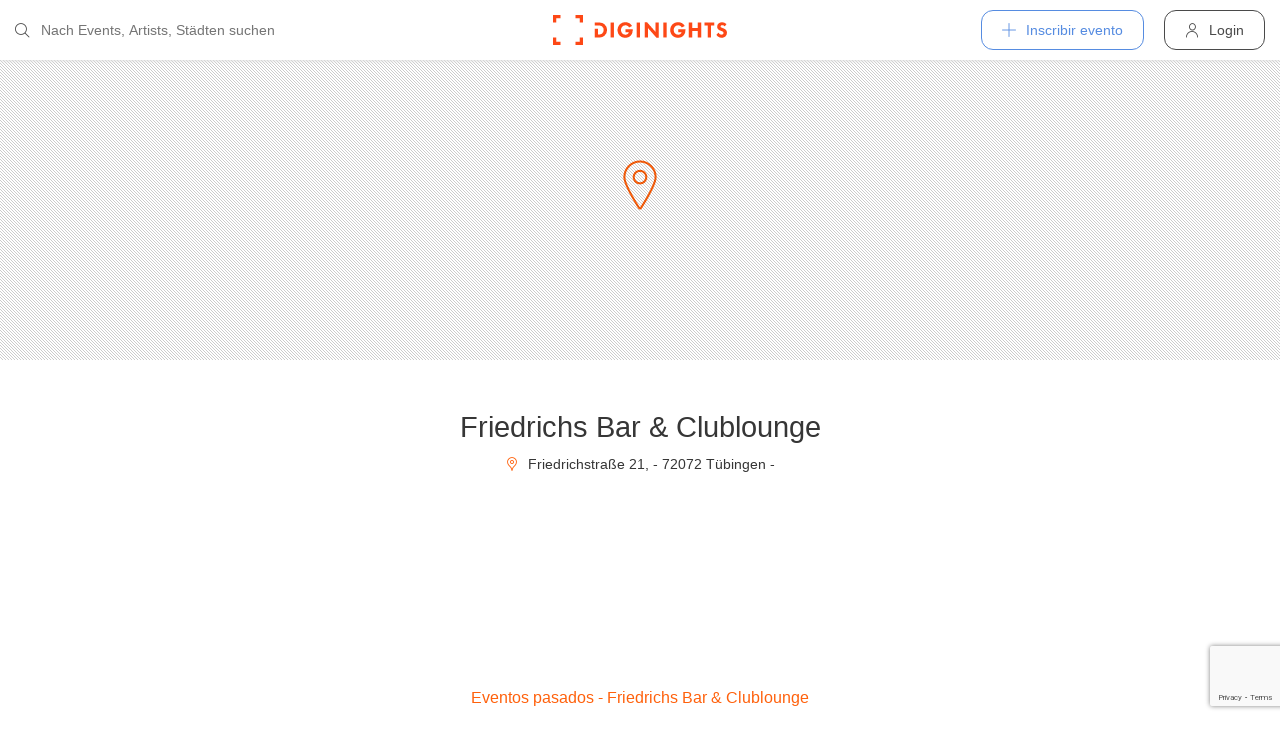

--- FILE ---
content_type: text/html; charset=utf-8
request_url: https://diginights.com/es/location/friedrichs-bar-clublounge-tuebingen-1
body_size: 5055
content:
<!DOCTYPE html>
<html lang="es">
<head>
    <meta http-equiv="Content-Type" content="text/html; charset=utf-8" />
    <meta name="title" content="Friedrichs Bar &amp; Clublounge, Tübingen - Clubs und Discotheken" />
<meta name="description" content="Buscas Friedrichs Bar &amp; Clublounge (Clubs und Discotheken) en Tübingen? Aquí encuentras fotos, eventos, fiestas y eventos alrededor de ! Que lo pases bien mientras que salgas y c" />
<meta name="keywords" content="Friedrichs Bar &amp; Clublounge, Tübingen, Clubs und Discotheken, diginights, events, bilder, partys, veranstaltungen, locations" />
<meta name="application-name" content="DIGINIGHTS: uniendo la vida nocturna" />
<meta name="application-url" content="https://diginights.com/" />
<meta name="robots" content="index, follow, noarchive" />
    <title>Friedrichs Bar &amp; Clublounge, Tübingen - Clubs und Discotheken</title>

    <meta property="og:title" content="Friedrichs Bar &amp; Clublounge, Tübingen - Clubs und Discotheken" />
<meta property="og:type" content="article" />
<meta property="og:image" content="https://diginights.com/uploads/images/location/f/r/friedrichs-bar-clublounge-tuebingen-1/preview_image1-default-0.jpg" />
<meta property="og:url" content="https://diginights.com/es/location/friedrichs-bar-clublounge-tuebingen-1" />
<meta property="og:description" content="Buscas Friedrichs Bar &amp; Clublounge (Clubs und Discotheken) en Tübingen? Aquí encuentras fotos, eventos, fiestas y eventos alrededor de ! Que lo pases bien mientras que salgas y c" />
<meta property="fb:admins" content="1483524954" />
<meta property="og:site_name" content="DIGINIGHTS" />

    <link rel="dns-prefetch" href="//pic1.diginights.com"/>

    <link rel="apple-touch-icon" sizes="180x180" href="/favicon/apple-touch-icon.png?v=2">
<link rel="icon" type="image/png" sizes="32x32" href="/favicon/favicon-32x32.png?v=2">
<link rel="icon" type="image/png" sizes="16x16" href="/favicon/favicon-16x16.png?v=2">
<link rel="manifest" href="/favicon/site.webmanifest?v=2">
<link rel="mask-icon" href="/favicon/safari-pinned-tab.svg?v=2" color="#ff610c">
<link rel="shortcut icon" href="/favicon/favicon.ico?v=2">
<meta name="msapplication-TileColor" content="#da532c">
<meta name="msapplication-config" content="/favicon/browserconfig.xml?v=2">
<meta name="theme-color" content="#ffffff">
    <meta name="verification" content="dbb14d364bcdd9ce79b8cc70fccbc4af"/>

                <link rel="alternate" hreflang="de" href="https://diginights.com/location/friedrichs-bar-clublounge-tuebingen-1" />
            <link rel="alternate" hreflang="en" href="https://diginights.com/en/location/friedrichs-bar-clublounge-tuebingen-1" />
            <link rel="alternate" hreflang="es" href="https://diginights.com/es/location/friedrichs-bar-clublounge-tuebingen-1" />
            <link rel="alternate" hreflang="it" href="https://diginights.com/it/location/friedrichs-bar-clublounge-tuebingen-1" />
            <link rel="alternate" hreflang="fr" href="https://diginights.com/fr/location/friedrichs-bar-clublounge-tuebingen-1" />
    
    <meta name="viewport" content="width=device-width, initial-scale=1, maximum-scale=5, user-scalable=yes"/>

    <script>
    var _rollbarConfig = {
        accessToken: "d7063251966544bbad518bc669ab3ede",
        captureUncaught: true,
        captureUnhandledRejections: true,
        payload: {
            environment: "responsive_prod",
            client: {
                javascript: {
                    code_version: "",
                    source_map_enabled: true,
                }
            }
        },
        hostSafeList: ['diginights.com']
    };
</script>

    
    <script>
    var translationTo = {
        language: 'es',
        noResult: 'Sin resultados',
        doneLabel: 'Terminado',
        skipLabel: 'Omitir',
        prevLabel: 'Atrás',
        nextLabel: 'Continuar',
        dateFormat: 'DD.MM.YYYY',
        applyLabel: 'Anwenden',
        cancelLabel: 'Abrechen',
        fromLabel: 'Von',
        toLabel: 'Bis',
        customRangeLabel: 'Benutzerdefiniert',
        daysOfWeekSu: 'So',
        daysOfWeekMo: 'Mo',
        daysOfWeekTu: 'Di',
        daysOfWeekWe: 'Mi',
        daysOfWeekTh: 'Do',
        daysOfWeekFr: 'Fr',
        daysOfWeekSa: 'Sa',
        monthNameJanuary: 'Januar',
        monthNameFebruary: 'Februar',
        monthNameMarch: 'März',
        monthNameApril: 'April',
        monthNameMay: 'Mai',
        monthNameJune: 'Juni',
        monthNameJuly: 'Juli',
        monthNameAugust: 'August',
        monthNameSeptember: 'September',
        monthNameOctober: 'Oktober',
        monthNameNovember: 'November',
        monthNameDecember: 'Dezember',
        last30DaysLabel: 'Letzten 30 Tage',
        wholeSalesRange: 'Gesamter Verkaufszeitraum',
        trendlineLabel: 'Trend bis Event',
        search: 'Buscar',
        loadingText: 'Lade...',
        pressToSelect: 'Auswählen',
    };
</script>
    <link rel="stylesheet" type="text/css" media="screen" href="/css/rd/bootstrap.min.css?8" />
<link rel="stylesheet" type="text/css" media="screen" href="/css/rd/dn.min.css?282" />
    <script type="text/javascript" src="/js/rd/dn.min.js?222"></script>
<script type="text/javascript" src="/js/rd/bootstrap.min.js?11"></script>

    
    
    <script>
    var _tga = _tga !== undefined ? _tga : [];

    var i = {
        'type': 'pageview',
        'tid': 'UA-920156-1',
        'url': '/es/tga'
    }

    _tga.push(i);
</script>

    

                <script type='text/javascript' src='https://api.concord.tech/site-v1/4f3464d4-beec-4d35-9a1c-88ffbcf12b98/site-client'></script>
        <script src="https://www.google.com/recaptcha/api.js?render=6LfECuUpAAAAAHXWj3yBvUIDVbxD6VoZq7PnZKAE"></script>
</head>
<body class="dnBody dnBody-navSpace">

<header class="dnHeader">

        <div class="dnHeader-container">

            <div class="dnHeader-container-block">
                <form class="dnHeaderSearch" method="get" action="/es/search">
    <div class="dnHeaderSearch-dropdown dropdown">
        <a class="dnHeaderSearch-button" href="#" id="dnHeaderSearch-container" data-toggle="dropdown" aria-haspopup="true" aria-expanded="false" title="Suche öffnen">
            <i class="icon-search dnHeaderSearch-icon"></i>
        </a>
        <div class="dnHeaderSearch-container dropdown-menu" aria-labelledby="dnHeaderSearch-container">
            <i class="icon-search dnHeaderSearch-icon"></i>
            <input type="text" value="" name="q" class="dnHeaderSearch-input" autocomplete="off" placeholder="Nach Events, Artists, Städten suchen" enterkeyhint="search"/>

            <div class="dnHeaderSearch-button-close">
                <i class="icon-cross_mark dnHeaderSearch-button-close-icon"></i>
            </div>
        </div>
    </div>
</form>
            </div>

            <div class="dnHeader-container-block">
                                    <div class="dnHeader-logo-container">
                        <a class="dnHeader-logo-link" href="/es/" title="DIGINIGHTS - Digital Event Solutions">
                            <img
                                class="dnHeader-logo-image"
                                src="/images/responsive/diginights/diginights-logo.svg"
                                alt="diginights logo"
                                style="width: 100%;"
                            />
                        </a>
                    </div>
                                </div>

            <div class="dnHeader-container-block">
                                    
<div class="dnHeaderMenuPlus dropdown">
    <a class="dnHeaderMenuPlus-button" href="#" id="dnHeaderMenuPlus-menu" data-toggle="dropdown" aria-haspopup="true" aria-expanded="false" title="Menü öffnen">
        <i class="dnHeaderMenuPlus-button-icon icon-plus"></i> <div class="dnHeaderMenuPlus-button-text">Inscribir evento</div>
    </a>
    <div class="dnHeaderMenuPlus-menu dropdown-menu" aria-labelledby="dnHeaderMenuPlus-menu">
                                    <a href="/es/event/add/step1"
                   class="dnHeaderMenuPlus-menu-link dnHeaderMenuPlus-menu-link-business"
                   title="Inscribir evento"
                >
                    <i class="icon-calendar dnHeaderMenuPlus-menu-link-icon"></i>Inscribir evento                </a>
                                                <a href="/es/event/add/step1?ticketing=true"
                   class="dnHeaderMenuPlus-menu-link dnHeaderMenuPlus-menu-link-business"
                   title="Crear venta de entradas"
                >
                    <i class="icon-ticket dnHeaderMenuPlus-menu-link-icon"></i>Crear venta de entradas                </a>
                                                <a href="/es/location/add"
                   class="dnHeaderMenuPlus-menu-link dnHeaderMenuPlus-menu-link-business"
                   title="Añadir localización"
                >
                    <i class="icon-placepin dnHeaderMenuPlus-menu-link-icon"></i>Añadir localización                </a>
                        </div>
</div>


<div class="dnHeaderUserLogin">
    <a
            href="/es/account/authentication/login" title="Login"
            class="dnHeaderUserLogin-button dnModal-trigger"
            data-id="#dnHeaderUserLoginModal"
            data-container=".dnJs-modal-body"
            data-load="/es/account/authentication/login"
    >
        <i class="icon-user dnHeaderUserLogin-icon"></i>
        <div class="dnHeaderUserLogin-label">Login</div>
    </a>
</div>

                            </div>

        </div>

</header>

    <div class="body-wrapper">
        
<div id="wrapper">

    
    

    

<div class="dnLocationDetailHeader dnLocationDetailHeader-noMargin">
    <div class="dnLocationDetailHeader-maps-container">
        <div class="dnLocationDetailHeader-maps dnJs-imgLazy" data-bg="url('https://maps.googleapis.com/maps/api/staticmap?center=48.516916300000%2C9.062006900000&zoom=14&size=1280x200&maptype=roadmap&scale=2&key=AIzaSyAG86WiXRzplmQDHI_u9bQx1NiVM4FdG9w&style=element%3Alabels.text.fill%7Ccolor%3A0x646464%7Cvisibility%3Aoff&style=element%3Alabels.text.stroke%7Ccolor%3A0xffeb3b%7Cvisibility%3Aoff&style=feature%3Apoi%7Celement%3Alabels.text.fill%7Ccolor%3A0x969696%7Cvisibility%3Aoff&style=feature%3Alandscape%7Celement%3Alabels.text%7Cvisibility%3Aoff&style=feature%3Apoi%7Celement%3Alabels.text.stroke%7Ccolor%3A0xffeb3b%7Cvisibility%3Aoff&style=feature%3Atransit.station%7Cvisibility%3Aoff&style=feature%3Aroad.highway%7Celement%3Alabels.icon%7Cvisibility%3Aoff&style=feature%3Aroad%7Celement%3Alabels.text%7Cvisibility%3Aoff&style=feature%3Alandscape%7Ccolor%3A0xdcdcdc&style=feature%3Apoi%7Ccolor%3A0xdcdcdc&style=feature%3Aroad%7Ccolor%3A0xfafafa&style=feature%3Awater%7Ccolor%3A0xa7bdc8')">
            <img class="dnLocationDetailHeader-maps-pin dnJs-imgLazy" data-src="/images/rd/component/dnLocationDetailHeader/pin.svg"/>
        </div>
        <div class="dnLocationDetailHeader-maps-overlay dnJs-imgLazy" data-bg="url('/images/rd/component/dnLocationDetailHeader/map-overlay.png')"></div>
    </div>
    </div>

    <div class="dnSpacer dnSpacer-50" ></div>

    
<div class="dnLocationDetailDetails">
    <h1 class="dnLocationDetailDetails-title">
        Friedrichs Bar &amp; Clublounge    </h1>
    <div class="dnLocationDetailDetails-location">
        <i class="icon-placepin dnLocationDetailDetails-icon"></i>
        Friedrichstra&szlig;e 21, - 72072 T&uuml;bingen -     </div>

</div>
    
    <div class="dnSpacer dnSpacer-100" ></div>

        
    <div class="dnSpacer dnSpacer-100" ></div>

    
    
    <div class="container dnContainer ">
        
                
    
    </div>

    
    

    <a href="/es/location/friedrichs-bar-clublounge-tuebingen-1/all-past-events"
              class="dnButton dnButton-silent  dnButton-center   "
       title="Alle vergangene Events von Friedrichs Bar &amp; Clublounge"
       target=""
        >
        <span class="dnButton-text">Eventos pasados - Friedrichs Bar &amp; Clublounge</span>
            </a>


    <div class="dnSpacer dnSpacer-80" ></div>

    
    <div class="container dnContainer dnContainer-lgSmall">
        
                <div class="dnDisclaimer">
    Diginights ist nicht Betreiber dieser Location. Die Infos zu den Locations werden von Veranstaltern, Locationbetreiber, DJs usw. eingetragen oder über Schnittstellen eingespielt. Diginights ist lediglich Hostprovider und daher nicht verantwortlich für Inhalt oder Grafik. Bei Verstößen gegen das Urheberrecht verwenden sie bitte die "<a class="dnDisclaimer-link" href="/es/location/friedrichs-bar-clublounge-tuebingen-1/report">Reportar localización</a>" Funktion.</div>
        

    
    </div>

    <div class="dnSpacer dnSpacer-20" ></div>

    
</div>
<div class="dnShadowbox">
    <div class="pswp" tabindex="-1" role="dialog" aria-hidden="true">
        
        <div class="pswp__bg"></div>
        
        <div class="pswp__scroll-wrap">
            
            <div class="pswp__container">
                <div class="pswp__item"></div>
                <div class="pswp__item"></div>
                <div class="pswp__item"></div>
            </div>
            
            <div class="pswp__ui pswp__ui--hidden">
                
                <div class="pswp__top-bar">
                    
                    <div class="pswp__counter"></div>
                    
                    <button class="pswp__button pswp__button--close" title="Close (Esc)">
                        <i class="pswp__button--close-icon"></i>
                    </button>
                    
                    <div class="pswp__preloader">
                        <div class="pswp__preloader__icn">
                            <div class="pswp__preloader__cut">
                                <div class="pswp__preloader__donut"></div>
                            </div>
                        </div>
                    </div>
                </div>

                <button class="pswp__button pswp__button--arrow--left" title="Previous (arrow left)">
                    <i class="pswp__button--arrow--left-icon"></i>
                </button>

                <button class="pswp__button pswp__button--arrow--right" title="Next (arrow right)">
                    <i class="pswp__button--arrow--right-icon"></i>
                </button>
                
                <div class="pswp__caption">
                    <div class="pswp__caption__center"></div>
                </div>
            
            </div>
            
        
        </div>
    
    </div>
</div>
    </div>


        
<div class="dnModal modal fade" tabindex="-1" aria-hidden="true" id="dnHeaderUserLoginModal">
    <div class="modal-dialog ">
        <div class="modal-content">
            <div class="modal-header">
                <button type="button" class="close" data-dismiss="modal">
                    <span aria-hidden="true">&times;</span>
                </button>
            </div>
            <div class="modal-body">
                                    <div class="dnModal-body-loadableContent"></div>
                    <div class="dnModal-isLoading-container">
                        <div class="dnModal-isLoading-container-box dnModal-isLoading-container-box1"></div>
                        <div class="dnModal-isLoading-container-box dnModal-isLoading-container-box2"></div>
                        <div class="dnModal-isLoading-container-box dnModal-isLoading-container-box3"></div>
                        <div class="dnModal-isLoading-container-box dnModal-isLoading-container-box4"></div>
                        <div class="dnModal-isLoading-container-box dnModal-isLoading-container-box5"></div>
                    </div>
                            </div>
        </div>
    </div>
</div>

<footer class="dnFooter" id="footer">
    
    <div class="container dnContainer ">
        
                <div class="dnFooter-grid">

            <div class="dnFooter-grid-box">
                <div class="dnFooter-grid-box-headline">
                    Über diginights                </div>
                <div class="dnFooter-grid-box-content">
                    <p class="dnFooter-grid-box-content-text">
                        Wir vereinfachen deine täglichen Workflows und steigern deinen Umsatz durch maßgeschneidertes Online Marketing in Kombination mit unserer leistungsstarken
                        Plattform und einem unkomplizierten Ticketsystem.
                        <br/><br/>
                        Unsere fortschrittlichen Soft- und Hardware Lösungen vereinen 20 Jahre Event-Erfahrung mit modernster Technik und helfen dir dein Event Business erfolgreich
                        zu digitalisieren.
                        <br/><br/>
                        <a class="dnFooter-grid-box-content-link" href="/es/business" title="Mehr erfahren ...">
                            Mehr erfahren ...                        </a>
                    </p>
                </div>
            </div>

            <div class="dnFooter-grid-box">
                <div class="dnFooter-grid-box-headline">
                    Business                </div>
                <div class="dnFooter-grid-box-content">
                    <a href="/es/business" class="dnFooter-grid-box-content-link" title="Unsere Leistungen und Funktionen">
                        Leistungen und Funktionen                    </a>
                    <a href="/es/ticketing" class="dnFooter-grid-box-content-link"
                       title="Zu den Informationen für Ticketverkäufer">
                        Informationen für Veranstalter                    </a>
                    <a href="/es/event/add/step1?ticketing=true" class="dnFooter-grid-box-content-link" title="Ticketverkauf starten">
                        Crear venta de entradas                    </a>
                </div>
            </div>

            <div class="dnFooter-grid-box">
                <div class="dnFooter-grid-box-headline">
                    Ayuda                </div>
                <div class="dnFooter-grid-box-content">
                    <a href="/es/support" class="dnFooter-grid-box-content-link" title="Zur Hilfe für Ticketkäufer">
                        Support für Ticketkäufer                    </a>
                    <a href="https://knowledgebase.diginights.com/" class="dnFooter-grid-box-content-link" title="Zum Hilfe Center für Veranstalter">
                        Hilfe Center für Veranstalter                    </a>
                    <a href="/es/ticket/resend" class="dnFooter-grid-box-content-link" title="Tickets erneut zusenden lassen">
                        Enviar tickets otra vez                    </a>
                </div>

            </div>

            <div class="dnFooter-grid-box">
                <div class="dnFooter-grid-box-headline">
                    Contacto                </div>
                <div class="dnFooter-grid-box-content">
                    <a href="/es/contact" class="dnFooter-grid-box-content-link" title="Contacto">
                        Formulario de contacto                    </a>
                </div>

                <div class="dnFooter-grid-box-headline">
                    Weitere Angebote                </div>
                <div class="dnFooter-grid-box-content">
                    <a href="https://ditix.io/" class="dnFooter-grid-box-content-link" title="ditix - The revolution of ticketing">
                        ditix.io
                    </a>
                    <a href="https://handballticket.de/" class="dnFooter-grid-box-content-link" title="Handballticket - Tickets für Dein Handballspiel">
                        handballticket.de
                    </a>
                </div>

                <div class="dnFooter-grid-box-headline">
                    Idioma                </div>
                <div class="dnFooter-grid-box-content">
                    <div class="dnLanguageSelect">
    <div class="dnLanguageSelect-active dnJs-toggleClass" data-container-class=".dnLanguageSelect" data-toggle-class="dnLanguageSelect-isOpen">
        <i class="icon-chevron_right dnLanguageSelect-active-icon"></i>Español    </div>

    <div class="dnLanguageSelect-alternate">
                    <a class="dnLanguageSelect-alternate-link" href="https://diginights.com/location/friedrichs-bar-clublounge-tuebingen-1">
                Deutsch            </a>
                    <a class="dnLanguageSelect-alternate-link" href="https://diginights.com/en/location/friedrichs-bar-clublounge-tuebingen-1">
                English            </a>
                    <a class="dnLanguageSelect-alternate-link" href="https://diginights.com/it/location/friedrichs-bar-clublounge-tuebingen-1">
                Italiano            </a>
                    <a class="dnLanguageSelect-alternate-link" href="https://diginights.com/fr/location/friedrichs-bar-clublounge-tuebingen-1">
                Français            </a>
            </div>
</div>
                </div>
            </div>


        </div>
    
    </div>

    <div class="dnFooter-subFooter">
        <div class="dnFooter-subFooter-links">
            <a class="dnFooter-subFooter-links-link" href="/es/contact" rel="nofollow" title="Contacto">
                Contacto            </a>
            <span class="dnFooter-subFooter-links-spacer">•</span>
            <a class="dnFooter-subFooter-links-link" href="/es/terms-and-conditions" rel="nofollow" title="Condiciones">
                Condiciones            </a>
            <span class="dnFooter-subFooter-links-spacer">•</span>
            <a class="dnFooter-subFooter-links-link" href="/es/privacy-policy" title="Protección de datos">
                Protección de datos            </a>
            <span class="dnFooter-subFooter-links-spacer">•</span>
            <a class="dnFooter-subFooter-links-link" href="https://status.diginights.com/" target="_blank">
                Estado            </a>
            <span class="dnFooter-subFooter-links-spacer">•</span>
            <a class="dnFooter-subFooter-links-link" href="/es/imprint" rel="nofollow" title="Aviso legal">
                Aviso legal            </a>
        </div>

        <div class="dnFooter-subFooter-social">
            <a class="dnFooter-subFooter-social-link" href="//www.facebook.com/diginights" title="Diginights en Facebook" rel="nofollow"
               target="_blank">
                <i class="icon-facebook"></i>
            </a>
            <a class="dnFooter-subFooter-social-link" href="//www.instagram.com/diginights" title="Diginights en Instagram" rel="nofollow"
               target="_blank">
                <i class="icon-instagram"></i>
            </a>
            <a class="dnFooter-subFooter-social-link" href="//www.youtube.com/diginights" title="Diginights en Youtube" rel="nofollow"
               target="_blank">
                <i class="icon-youtube"></i>
            </a>
        </div>
    </div>
</footer>

</body>
</html>


--- FILE ---
content_type: text/html; charset=utf-8
request_url: https://www.google.com/recaptcha/api2/anchor?ar=1&k=6LfECuUpAAAAAHXWj3yBvUIDVbxD6VoZq7PnZKAE&co=aHR0cHM6Ly9kaWdpbmlnaHRzLmNvbTo0NDM.&hl=en&v=PoyoqOPhxBO7pBk68S4YbpHZ&size=invisible&anchor-ms=20000&execute-ms=30000&cb=a1o4plva1qti
body_size: 48680
content:
<!DOCTYPE HTML><html dir="ltr" lang="en"><head><meta http-equiv="Content-Type" content="text/html; charset=UTF-8">
<meta http-equiv="X-UA-Compatible" content="IE=edge">
<title>reCAPTCHA</title>
<style type="text/css">
/* cyrillic-ext */
@font-face {
  font-family: 'Roboto';
  font-style: normal;
  font-weight: 400;
  font-stretch: 100%;
  src: url(//fonts.gstatic.com/s/roboto/v48/KFO7CnqEu92Fr1ME7kSn66aGLdTylUAMa3GUBHMdazTgWw.woff2) format('woff2');
  unicode-range: U+0460-052F, U+1C80-1C8A, U+20B4, U+2DE0-2DFF, U+A640-A69F, U+FE2E-FE2F;
}
/* cyrillic */
@font-face {
  font-family: 'Roboto';
  font-style: normal;
  font-weight: 400;
  font-stretch: 100%;
  src: url(//fonts.gstatic.com/s/roboto/v48/KFO7CnqEu92Fr1ME7kSn66aGLdTylUAMa3iUBHMdazTgWw.woff2) format('woff2');
  unicode-range: U+0301, U+0400-045F, U+0490-0491, U+04B0-04B1, U+2116;
}
/* greek-ext */
@font-face {
  font-family: 'Roboto';
  font-style: normal;
  font-weight: 400;
  font-stretch: 100%;
  src: url(//fonts.gstatic.com/s/roboto/v48/KFO7CnqEu92Fr1ME7kSn66aGLdTylUAMa3CUBHMdazTgWw.woff2) format('woff2');
  unicode-range: U+1F00-1FFF;
}
/* greek */
@font-face {
  font-family: 'Roboto';
  font-style: normal;
  font-weight: 400;
  font-stretch: 100%;
  src: url(//fonts.gstatic.com/s/roboto/v48/KFO7CnqEu92Fr1ME7kSn66aGLdTylUAMa3-UBHMdazTgWw.woff2) format('woff2');
  unicode-range: U+0370-0377, U+037A-037F, U+0384-038A, U+038C, U+038E-03A1, U+03A3-03FF;
}
/* math */
@font-face {
  font-family: 'Roboto';
  font-style: normal;
  font-weight: 400;
  font-stretch: 100%;
  src: url(//fonts.gstatic.com/s/roboto/v48/KFO7CnqEu92Fr1ME7kSn66aGLdTylUAMawCUBHMdazTgWw.woff2) format('woff2');
  unicode-range: U+0302-0303, U+0305, U+0307-0308, U+0310, U+0312, U+0315, U+031A, U+0326-0327, U+032C, U+032F-0330, U+0332-0333, U+0338, U+033A, U+0346, U+034D, U+0391-03A1, U+03A3-03A9, U+03B1-03C9, U+03D1, U+03D5-03D6, U+03F0-03F1, U+03F4-03F5, U+2016-2017, U+2034-2038, U+203C, U+2040, U+2043, U+2047, U+2050, U+2057, U+205F, U+2070-2071, U+2074-208E, U+2090-209C, U+20D0-20DC, U+20E1, U+20E5-20EF, U+2100-2112, U+2114-2115, U+2117-2121, U+2123-214F, U+2190, U+2192, U+2194-21AE, U+21B0-21E5, U+21F1-21F2, U+21F4-2211, U+2213-2214, U+2216-22FF, U+2308-230B, U+2310, U+2319, U+231C-2321, U+2336-237A, U+237C, U+2395, U+239B-23B7, U+23D0, U+23DC-23E1, U+2474-2475, U+25AF, U+25B3, U+25B7, U+25BD, U+25C1, U+25CA, U+25CC, U+25FB, U+266D-266F, U+27C0-27FF, U+2900-2AFF, U+2B0E-2B11, U+2B30-2B4C, U+2BFE, U+3030, U+FF5B, U+FF5D, U+1D400-1D7FF, U+1EE00-1EEFF;
}
/* symbols */
@font-face {
  font-family: 'Roboto';
  font-style: normal;
  font-weight: 400;
  font-stretch: 100%;
  src: url(//fonts.gstatic.com/s/roboto/v48/KFO7CnqEu92Fr1ME7kSn66aGLdTylUAMaxKUBHMdazTgWw.woff2) format('woff2');
  unicode-range: U+0001-000C, U+000E-001F, U+007F-009F, U+20DD-20E0, U+20E2-20E4, U+2150-218F, U+2190, U+2192, U+2194-2199, U+21AF, U+21E6-21F0, U+21F3, U+2218-2219, U+2299, U+22C4-22C6, U+2300-243F, U+2440-244A, U+2460-24FF, U+25A0-27BF, U+2800-28FF, U+2921-2922, U+2981, U+29BF, U+29EB, U+2B00-2BFF, U+4DC0-4DFF, U+FFF9-FFFB, U+10140-1018E, U+10190-1019C, U+101A0, U+101D0-101FD, U+102E0-102FB, U+10E60-10E7E, U+1D2C0-1D2D3, U+1D2E0-1D37F, U+1F000-1F0FF, U+1F100-1F1AD, U+1F1E6-1F1FF, U+1F30D-1F30F, U+1F315, U+1F31C, U+1F31E, U+1F320-1F32C, U+1F336, U+1F378, U+1F37D, U+1F382, U+1F393-1F39F, U+1F3A7-1F3A8, U+1F3AC-1F3AF, U+1F3C2, U+1F3C4-1F3C6, U+1F3CA-1F3CE, U+1F3D4-1F3E0, U+1F3ED, U+1F3F1-1F3F3, U+1F3F5-1F3F7, U+1F408, U+1F415, U+1F41F, U+1F426, U+1F43F, U+1F441-1F442, U+1F444, U+1F446-1F449, U+1F44C-1F44E, U+1F453, U+1F46A, U+1F47D, U+1F4A3, U+1F4B0, U+1F4B3, U+1F4B9, U+1F4BB, U+1F4BF, U+1F4C8-1F4CB, U+1F4D6, U+1F4DA, U+1F4DF, U+1F4E3-1F4E6, U+1F4EA-1F4ED, U+1F4F7, U+1F4F9-1F4FB, U+1F4FD-1F4FE, U+1F503, U+1F507-1F50B, U+1F50D, U+1F512-1F513, U+1F53E-1F54A, U+1F54F-1F5FA, U+1F610, U+1F650-1F67F, U+1F687, U+1F68D, U+1F691, U+1F694, U+1F698, U+1F6AD, U+1F6B2, U+1F6B9-1F6BA, U+1F6BC, U+1F6C6-1F6CF, U+1F6D3-1F6D7, U+1F6E0-1F6EA, U+1F6F0-1F6F3, U+1F6F7-1F6FC, U+1F700-1F7FF, U+1F800-1F80B, U+1F810-1F847, U+1F850-1F859, U+1F860-1F887, U+1F890-1F8AD, U+1F8B0-1F8BB, U+1F8C0-1F8C1, U+1F900-1F90B, U+1F93B, U+1F946, U+1F984, U+1F996, U+1F9E9, U+1FA00-1FA6F, U+1FA70-1FA7C, U+1FA80-1FA89, U+1FA8F-1FAC6, U+1FACE-1FADC, U+1FADF-1FAE9, U+1FAF0-1FAF8, U+1FB00-1FBFF;
}
/* vietnamese */
@font-face {
  font-family: 'Roboto';
  font-style: normal;
  font-weight: 400;
  font-stretch: 100%;
  src: url(//fonts.gstatic.com/s/roboto/v48/KFO7CnqEu92Fr1ME7kSn66aGLdTylUAMa3OUBHMdazTgWw.woff2) format('woff2');
  unicode-range: U+0102-0103, U+0110-0111, U+0128-0129, U+0168-0169, U+01A0-01A1, U+01AF-01B0, U+0300-0301, U+0303-0304, U+0308-0309, U+0323, U+0329, U+1EA0-1EF9, U+20AB;
}
/* latin-ext */
@font-face {
  font-family: 'Roboto';
  font-style: normal;
  font-weight: 400;
  font-stretch: 100%;
  src: url(//fonts.gstatic.com/s/roboto/v48/KFO7CnqEu92Fr1ME7kSn66aGLdTylUAMa3KUBHMdazTgWw.woff2) format('woff2');
  unicode-range: U+0100-02BA, U+02BD-02C5, U+02C7-02CC, U+02CE-02D7, U+02DD-02FF, U+0304, U+0308, U+0329, U+1D00-1DBF, U+1E00-1E9F, U+1EF2-1EFF, U+2020, U+20A0-20AB, U+20AD-20C0, U+2113, U+2C60-2C7F, U+A720-A7FF;
}
/* latin */
@font-face {
  font-family: 'Roboto';
  font-style: normal;
  font-weight: 400;
  font-stretch: 100%;
  src: url(//fonts.gstatic.com/s/roboto/v48/KFO7CnqEu92Fr1ME7kSn66aGLdTylUAMa3yUBHMdazQ.woff2) format('woff2');
  unicode-range: U+0000-00FF, U+0131, U+0152-0153, U+02BB-02BC, U+02C6, U+02DA, U+02DC, U+0304, U+0308, U+0329, U+2000-206F, U+20AC, U+2122, U+2191, U+2193, U+2212, U+2215, U+FEFF, U+FFFD;
}
/* cyrillic-ext */
@font-face {
  font-family: 'Roboto';
  font-style: normal;
  font-weight: 500;
  font-stretch: 100%;
  src: url(//fonts.gstatic.com/s/roboto/v48/KFO7CnqEu92Fr1ME7kSn66aGLdTylUAMa3GUBHMdazTgWw.woff2) format('woff2');
  unicode-range: U+0460-052F, U+1C80-1C8A, U+20B4, U+2DE0-2DFF, U+A640-A69F, U+FE2E-FE2F;
}
/* cyrillic */
@font-face {
  font-family: 'Roboto';
  font-style: normal;
  font-weight: 500;
  font-stretch: 100%;
  src: url(//fonts.gstatic.com/s/roboto/v48/KFO7CnqEu92Fr1ME7kSn66aGLdTylUAMa3iUBHMdazTgWw.woff2) format('woff2');
  unicode-range: U+0301, U+0400-045F, U+0490-0491, U+04B0-04B1, U+2116;
}
/* greek-ext */
@font-face {
  font-family: 'Roboto';
  font-style: normal;
  font-weight: 500;
  font-stretch: 100%;
  src: url(//fonts.gstatic.com/s/roboto/v48/KFO7CnqEu92Fr1ME7kSn66aGLdTylUAMa3CUBHMdazTgWw.woff2) format('woff2');
  unicode-range: U+1F00-1FFF;
}
/* greek */
@font-face {
  font-family: 'Roboto';
  font-style: normal;
  font-weight: 500;
  font-stretch: 100%;
  src: url(//fonts.gstatic.com/s/roboto/v48/KFO7CnqEu92Fr1ME7kSn66aGLdTylUAMa3-UBHMdazTgWw.woff2) format('woff2');
  unicode-range: U+0370-0377, U+037A-037F, U+0384-038A, U+038C, U+038E-03A1, U+03A3-03FF;
}
/* math */
@font-face {
  font-family: 'Roboto';
  font-style: normal;
  font-weight: 500;
  font-stretch: 100%;
  src: url(//fonts.gstatic.com/s/roboto/v48/KFO7CnqEu92Fr1ME7kSn66aGLdTylUAMawCUBHMdazTgWw.woff2) format('woff2');
  unicode-range: U+0302-0303, U+0305, U+0307-0308, U+0310, U+0312, U+0315, U+031A, U+0326-0327, U+032C, U+032F-0330, U+0332-0333, U+0338, U+033A, U+0346, U+034D, U+0391-03A1, U+03A3-03A9, U+03B1-03C9, U+03D1, U+03D5-03D6, U+03F0-03F1, U+03F4-03F5, U+2016-2017, U+2034-2038, U+203C, U+2040, U+2043, U+2047, U+2050, U+2057, U+205F, U+2070-2071, U+2074-208E, U+2090-209C, U+20D0-20DC, U+20E1, U+20E5-20EF, U+2100-2112, U+2114-2115, U+2117-2121, U+2123-214F, U+2190, U+2192, U+2194-21AE, U+21B0-21E5, U+21F1-21F2, U+21F4-2211, U+2213-2214, U+2216-22FF, U+2308-230B, U+2310, U+2319, U+231C-2321, U+2336-237A, U+237C, U+2395, U+239B-23B7, U+23D0, U+23DC-23E1, U+2474-2475, U+25AF, U+25B3, U+25B7, U+25BD, U+25C1, U+25CA, U+25CC, U+25FB, U+266D-266F, U+27C0-27FF, U+2900-2AFF, U+2B0E-2B11, U+2B30-2B4C, U+2BFE, U+3030, U+FF5B, U+FF5D, U+1D400-1D7FF, U+1EE00-1EEFF;
}
/* symbols */
@font-face {
  font-family: 'Roboto';
  font-style: normal;
  font-weight: 500;
  font-stretch: 100%;
  src: url(//fonts.gstatic.com/s/roboto/v48/KFO7CnqEu92Fr1ME7kSn66aGLdTylUAMaxKUBHMdazTgWw.woff2) format('woff2');
  unicode-range: U+0001-000C, U+000E-001F, U+007F-009F, U+20DD-20E0, U+20E2-20E4, U+2150-218F, U+2190, U+2192, U+2194-2199, U+21AF, U+21E6-21F0, U+21F3, U+2218-2219, U+2299, U+22C4-22C6, U+2300-243F, U+2440-244A, U+2460-24FF, U+25A0-27BF, U+2800-28FF, U+2921-2922, U+2981, U+29BF, U+29EB, U+2B00-2BFF, U+4DC0-4DFF, U+FFF9-FFFB, U+10140-1018E, U+10190-1019C, U+101A0, U+101D0-101FD, U+102E0-102FB, U+10E60-10E7E, U+1D2C0-1D2D3, U+1D2E0-1D37F, U+1F000-1F0FF, U+1F100-1F1AD, U+1F1E6-1F1FF, U+1F30D-1F30F, U+1F315, U+1F31C, U+1F31E, U+1F320-1F32C, U+1F336, U+1F378, U+1F37D, U+1F382, U+1F393-1F39F, U+1F3A7-1F3A8, U+1F3AC-1F3AF, U+1F3C2, U+1F3C4-1F3C6, U+1F3CA-1F3CE, U+1F3D4-1F3E0, U+1F3ED, U+1F3F1-1F3F3, U+1F3F5-1F3F7, U+1F408, U+1F415, U+1F41F, U+1F426, U+1F43F, U+1F441-1F442, U+1F444, U+1F446-1F449, U+1F44C-1F44E, U+1F453, U+1F46A, U+1F47D, U+1F4A3, U+1F4B0, U+1F4B3, U+1F4B9, U+1F4BB, U+1F4BF, U+1F4C8-1F4CB, U+1F4D6, U+1F4DA, U+1F4DF, U+1F4E3-1F4E6, U+1F4EA-1F4ED, U+1F4F7, U+1F4F9-1F4FB, U+1F4FD-1F4FE, U+1F503, U+1F507-1F50B, U+1F50D, U+1F512-1F513, U+1F53E-1F54A, U+1F54F-1F5FA, U+1F610, U+1F650-1F67F, U+1F687, U+1F68D, U+1F691, U+1F694, U+1F698, U+1F6AD, U+1F6B2, U+1F6B9-1F6BA, U+1F6BC, U+1F6C6-1F6CF, U+1F6D3-1F6D7, U+1F6E0-1F6EA, U+1F6F0-1F6F3, U+1F6F7-1F6FC, U+1F700-1F7FF, U+1F800-1F80B, U+1F810-1F847, U+1F850-1F859, U+1F860-1F887, U+1F890-1F8AD, U+1F8B0-1F8BB, U+1F8C0-1F8C1, U+1F900-1F90B, U+1F93B, U+1F946, U+1F984, U+1F996, U+1F9E9, U+1FA00-1FA6F, U+1FA70-1FA7C, U+1FA80-1FA89, U+1FA8F-1FAC6, U+1FACE-1FADC, U+1FADF-1FAE9, U+1FAF0-1FAF8, U+1FB00-1FBFF;
}
/* vietnamese */
@font-face {
  font-family: 'Roboto';
  font-style: normal;
  font-weight: 500;
  font-stretch: 100%;
  src: url(//fonts.gstatic.com/s/roboto/v48/KFO7CnqEu92Fr1ME7kSn66aGLdTylUAMa3OUBHMdazTgWw.woff2) format('woff2');
  unicode-range: U+0102-0103, U+0110-0111, U+0128-0129, U+0168-0169, U+01A0-01A1, U+01AF-01B0, U+0300-0301, U+0303-0304, U+0308-0309, U+0323, U+0329, U+1EA0-1EF9, U+20AB;
}
/* latin-ext */
@font-face {
  font-family: 'Roboto';
  font-style: normal;
  font-weight: 500;
  font-stretch: 100%;
  src: url(//fonts.gstatic.com/s/roboto/v48/KFO7CnqEu92Fr1ME7kSn66aGLdTylUAMa3KUBHMdazTgWw.woff2) format('woff2');
  unicode-range: U+0100-02BA, U+02BD-02C5, U+02C7-02CC, U+02CE-02D7, U+02DD-02FF, U+0304, U+0308, U+0329, U+1D00-1DBF, U+1E00-1E9F, U+1EF2-1EFF, U+2020, U+20A0-20AB, U+20AD-20C0, U+2113, U+2C60-2C7F, U+A720-A7FF;
}
/* latin */
@font-face {
  font-family: 'Roboto';
  font-style: normal;
  font-weight: 500;
  font-stretch: 100%;
  src: url(//fonts.gstatic.com/s/roboto/v48/KFO7CnqEu92Fr1ME7kSn66aGLdTylUAMa3yUBHMdazQ.woff2) format('woff2');
  unicode-range: U+0000-00FF, U+0131, U+0152-0153, U+02BB-02BC, U+02C6, U+02DA, U+02DC, U+0304, U+0308, U+0329, U+2000-206F, U+20AC, U+2122, U+2191, U+2193, U+2212, U+2215, U+FEFF, U+FFFD;
}
/* cyrillic-ext */
@font-face {
  font-family: 'Roboto';
  font-style: normal;
  font-weight: 900;
  font-stretch: 100%;
  src: url(//fonts.gstatic.com/s/roboto/v48/KFO7CnqEu92Fr1ME7kSn66aGLdTylUAMa3GUBHMdazTgWw.woff2) format('woff2');
  unicode-range: U+0460-052F, U+1C80-1C8A, U+20B4, U+2DE0-2DFF, U+A640-A69F, U+FE2E-FE2F;
}
/* cyrillic */
@font-face {
  font-family: 'Roboto';
  font-style: normal;
  font-weight: 900;
  font-stretch: 100%;
  src: url(//fonts.gstatic.com/s/roboto/v48/KFO7CnqEu92Fr1ME7kSn66aGLdTylUAMa3iUBHMdazTgWw.woff2) format('woff2');
  unicode-range: U+0301, U+0400-045F, U+0490-0491, U+04B0-04B1, U+2116;
}
/* greek-ext */
@font-face {
  font-family: 'Roboto';
  font-style: normal;
  font-weight: 900;
  font-stretch: 100%;
  src: url(//fonts.gstatic.com/s/roboto/v48/KFO7CnqEu92Fr1ME7kSn66aGLdTylUAMa3CUBHMdazTgWw.woff2) format('woff2');
  unicode-range: U+1F00-1FFF;
}
/* greek */
@font-face {
  font-family: 'Roboto';
  font-style: normal;
  font-weight: 900;
  font-stretch: 100%;
  src: url(//fonts.gstatic.com/s/roboto/v48/KFO7CnqEu92Fr1ME7kSn66aGLdTylUAMa3-UBHMdazTgWw.woff2) format('woff2');
  unicode-range: U+0370-0377, U+037A-037F, U+0384-038A, U+038C, U+038E-03A1, U+03A3-03FF;
}
/* math */
@font-face {
  font-family: 'Roboto';
  font-style: normal;
  font-weight: 900;
  font-stretch: 100%;
  src: url(//fonts.gstatic.com/s/roboto/v48/KFO7CnqEu92Fr1ME7kSn66aGLdTylUAMawCUBHMdazTgWw.woff2) format('woff2');
  unicode-range: U+0302-0303, U+0305, U+0307-0308, U+0310, U+0312, U+0315, U+031A, U+0326-0327, U+032C, U+032F-0330, U+0332-0333, U+0338, U+033A, U+0346, U+034D, U+0391-03A1, U+03A3-03A9, U+03B1-03C9, U+03D1, U+03D5-03D6, U+03F0-03F1, U+03F4-03F5, U+2016-2017, U+2034-2038, U+203C, U+2040, U+2043, U+2047, U+2050, U+2057, U+205F, U+2070-2071, U+2074-208E, U+2090-209C, U+20D0-20DC, U+20E1, U+20E5-20EF, U+2100-2112, U+2114-2115, U+2117-2121, U+2123-214F, U+2190, U+2192, U+2194-21AE, U+21B0-21E5, U+21F1-21F2, U+21F4-2211, U+2213-2214, U+2216-22FF, U+2308-230B, U+2310, U+2319, U+231C-2321, U+2336-237A, U+237C, U+2395, U+239B-23B7, U+23D0, U+23DC-23E1, U+2474-2475, U+25AF, U+25B3, U+25B7, U+25BD, U+25C1, U+25CA, U+25CC, U+25FB, U+266D-266F, U+27C0-27FF, U+2900-2AFF, U+2B0E-2B11, U+2B30-2B4C, U+2BFE, U+3030, U+FF5B, U+FF5D, U+1D400-1D7FF, U+1EE00-1EEFF;
}
/* symbols */
@font-face {
  font-family: 'Roboto';
  font-style: normal;
  font-weight: 900;
  font-stretch: 100%;
  src: url(//fonts.gstatic.com/s/roboto/v48/KFO7CnqEu92Fr1ME7kSn66aGLdTylUAMaxKUBHMdazTgWw.woff2) format('woff2');
  unicode-range: U+0001-000C, U+000E-001F, U+007F-009F, U+20DD-20E0, U+20E2-20E4, U+2150-218F, U+2190, U+2192, U+2194-2199, U+21AF, U+21E6-21F0, U+21F3, U+2218-2219, U+2299, U+22C4-22C6, U+2300-243F, U+2440-244A, U+2460-24FF, U+25A0-27BF, U+2800-28FF, U+2921-2922, U+2981, U+29BF, U+29EB, U+2B00-2BFF, U+4DC0-4DFF, U+FFF9-FFFB, U+10140-1018E, U+10190-1019C, U+101A0, U+101D0-101FD, U+102E0-102FB, U+10E60-10E7E, U+1D2C0-1D2D3, U+1D2E0-1D37F, U+1F000-1F0FF, U+1F100-1F1AD, U+1F1E6-1F1FF, U+1F30D-1F30F, U+1F315, U+1F31C, U+1F31E, U+1F320-1F32C, U+1F336, U+1F378, U+1F37D, U+1F382, U+1F393-1F39F, U+1F3A7-1F3A8, U+1F3AC-1F3AF, U+1F3C2, U+1F3C4-1F3C6, U+1F3CA-1F3CE, U+1F3D4-1F3E0, U+1F3ED, U+1F3F1-1F3F3, U+1F3F5-1F3F7, U+1F408, U+1F415, U+1F41F, U+1F426, U+1F43F, U+1F441-1F442, U+1F444, U+1F446-1F449, U+1F44C-1F44E, U+1F453, U+1F46A, U+1F47D, U+1F4A3, U+1F4B0, U+1F4B3, U+1F4B9, U+1F4BB, U+1F4BF, U+1F4C8-1F4CB, U+1F4D6, U+1F4DA, U+1F4DF, U+1F4E3-1F4E6, U+1F4EA-1F4ED, U+1F4F7, U+1F4F9-1F4FB, U+1F4FD-1F4FE, U+1F503, U+1F507-1F50B, U+1F50D, U+1F512-1F513, U+1F53E-1F54A, U+1F54F-1F5FA, U+1F610, U+1F650-1F67F, U+1F687, U+1F68D, U+1F691, U+1F694, U+1F698, U+1F6AD, U+1F6B2, U+1F6B9-1F6BA, U+1F6BC, U+1F6C6-1F6CF, U+1F6D3-1F6D7, U+1F6E0-1F6EA, U+1F6F0-1F6F3, U+1F6F7-1F6FC, U+1F700-1F7FF, U+1F800-1F80B, U+1F810-1F847, U+1F850-1F859, U+1F860-1F887, U+1F890-1F8AD, U+1F8B0-1F8BB, U+1F8C0-1F8C1, U+1F900-1F90B, U+1F93B, U+1F946, U+1F984, U+1F996, U+1F9E9, U+1FA00-1FA6F, U+1FA70-1FA7C, U+1FA80-1FA89, U+1FA8F-1FAC6, U+1FACE-1FADC, U+1FADF-1FAE9, U+1FAF0-1FAF8, U+1FB00-1FBFF;
}
/* vietnamese */
@font-face {
  font-family: 'Roboto';
  font-style: normal;
  font-weight: 900;
  font-stretch: 100%;
  src: url(//fonts.gstatic.com/s/roboto/v48/KFO7CnqEu92Fr1ME7kSn66aGLdTylUAMa3OUBHMdazTgWw.woff2) format('woff2');
  unicode-range: U+0102-0103, U+0110-0111, U+0128-0129, U+0168-0169, U+01A0-01A1, U+01AF-01B0, U+0300-0301, U+0303-0304, U+0308-0309, U+0323, U+0329, U+1EA0-1EF9, U+20AB;
}
/* latin-ext */
@font-face {
  font-family: 'Roboto';
  font-style: normal;
  font-weight: 900;
  font-stretch: 100%;
  src: url(//fonts.gstatic.com/s/roboto/v48/KFO7CnqEu92Fr1ME7kSn66aGLdTylUAMa3KUBHMdazTgWw.woff2) format('woff2');
  unicode-range: U+0100-02BA, U+02BD-02C5, U+02C7-02CC, U+02CE-02D7, U+02DD-02FF, U+0304, U+0308, U+0329, U+1D00-1DBF, U+1E00-1E9F, U+1EF2-1EFF, U+2020, U+20A0-20AB, U+20AD-20C0, U+2113, U+2C60-2C7F, U+A720-A7FF;
}
/* latin */
@font-face {
  font-family: 'Roboto';
  font-style: normal;
  font-weight: 900;
  font-stretch: 100%;
  src: url(//fonts.gstatic.com/s/roboto/v48/KFO7CnqEu92Fr1ME7kSn66aGLdTylUAMa3yUBHMdazQ.woff2) format('woff2');
  unicode-range: U+0000-00FF, U+0131, U+0152-0153, U+02BB-02BC, U+02C6, U+02DA, U+02DC, U+0304, U+0308, U+0329, U+2000-206F, U+20AC, U+2122, U+2191, U+2193, U+2212, U+2215, U+FEFF, U+FFFD;
}

</style>
<link rel="stylesheet" type="text/css" href="https://www.gstatic.com/recaptcha/releases/PoyoqOPhxBO7pBk68S4YbpHZ/styles__ltr.css">
<script nonce="E1r7VphU5rskAiJ6yz_nWQ" type="text/javascript">window['__recaptcha_api'] = 'https://www.google.com/recaptcha/api2/';</script>
<script type="text/javascript" src="https://www.gstatic.com/recaptcha/releases/PoyoqOPhxBO7pBk68S4YbpHZ/recaptcha__en.js" nonce="E1r7VphU5rskAiJ6yz_nWQ">
      
    </script></head>
<body><div id="rc-anchor-alert" class="rc-anchor-alert"></div>
<input type="hidden" id="recaptcha-token" value="[base64]">
<script type="text/javascript" nonce="E1r7VphU5rskAiJ6yz_nWQ">
      recaptcha.anchor.Main.init("[\x22ainput\x22,[\x22bgdata\x22,\x22\x22,\[base64]/[base64]/[base64]/KE4oMTI0LHYsdi5HKSxMWihsLHYpKTpOKDEyNCx2LGwpLFYpLHYpLFQpKSxGKDE3MSx2KX0scjc9ZnVuY3Rpb24obCl7cmV0dXJuIGx9LEM9ZnVuY3Rpb24obCxWLHYpe04odixsLFYpLFZbYWtdPTI3OTZ9LG49ZnVuY3Rpb24obCxWKXtWLlg9KChWLlg/[base64]/[base64]/[base64]/[base64]/[base64]/[base64]/[base64]/[base64]/[base64]/[base64]/[base64]\\u003d\x22,\[base64]\x22,\x22w7TDvsOEwpxJAhQ3wrfDpMOBQ3fDu8OZSMOXwr80UMOJeVNZQwzDm8K7bMKOwqfCkMOlSm/CgS/Dr2nCpwBiX8OAN8OBwozDj8OIwoVewqpxXHhuPMOEwo0RKMOhSwPCvMKUbkLDqzcHVEV0NVzCtsK0wpQvMhzCicKCcFTDjg/ClsKOw4N1HMOBwq7Ck8KxRMONFXzDo8KMwpM5woPCicKdw6TDqkLCkl0pw5kFwqctw5XCi8Kmwr3DocOJe8KfLsO8w4xOwqTDvsKTwoVOw6zChh9eMsK/P8OaZXPCjcKmH3HChMO0w4cIw5Jnw4MTHcOTZMKvw4kKw5vCgEvDisKnwrbCmMO1Gz4ww5IAb8KrasKfYcKEdMOqVx3CtxMnwqPDjMOJwo/CnlZodsKpTUgESMOVw65xwpxmO3vDvxRTw6t1w5PCmsKbw40WA8OCwpvCl8O/FnHCocKvw6Aow5xew48OIMKkw4lXw4N/OgPDux7ClsKVw6Utw74Cw53Cj8KQNcKbXzXDuMOCFsOKCXrCmsKuJBDDtmx0fRPDiTvDu1kLUcOFGcKbwpnDssK0XcKkwro7w4sQUmEYwpshw5DCtcOrYsKLw6wSwrY9GsKdwqXCjcOWwo0SHcKHw55mwp3Cm3jCtsO5w6DCi8K/[base64]/DjcOAw53CusOqW8OgAsKgX8ObasOSwrpgfsKyewIWwq/DkErDpsKJS8Oxw6YmdsOxe8O5w7x+w7MkwovCj8KFRC7DhwLCjxAtwoDCilvCu8OFdcOIwok7csK4Nyh5w54ZUMOcBB0yXUlOwqPCr8Kuw6zDjWAiZsKMwrZDNErDrRAYWsOffsKtwoFewrVyw5VcwrLDl8K/FMO5XcKFwpDDq3jDhmQ0wrLCnMK2D8O7YsOnW8ODT8OUJMK9fsOELSV2R8OpGBV1GlcxwrFqE8Obw4nCt8OawrbCgETDvRjDrsOjRcKWfXtRwokmGw9kH8KGw7ELA8Osw7LCs8O8PmkbRcKewpPCvVJ/wqHCtBnCtyEew7JnMh8uw43DkjMYVUrCiB9Sw4XCqizCoFUuw5ZDPMOvw6vDnQLDg8K0w4IgwqPCqnZiwqZlX8OVWsKPasKrVkPDvFx+EXRlEcOSKQAPw5/CgmvDi8K9w7PCm8KgCD0rw78fw4pxQ1ZQw4DDgTDCg8KHEWnCmi/Ck3XCs8K1Jn13P00bwqDCscOTbMK+wrfCqMKuF8KuVcKdTTfCsMOOEFXCosOgPC9xw58yYgsewpR1woA0EsOpw4YfwpXDisOswrwQOHbCh1VAPHbDnXXDncK3w5LCgsOTA8K8woLDnWB7w6pTacKpw6FLVGzCk8KMXsKKwpkGwo93bXojE8OQw7/DrMOhdMK3ecOfw6nCtxkEw67CoMK+MMK4ATrDtEEiw6/[base64]/[base64]/YRvDoMO8wqY+AMKnAgNxw4Ezw7XDncO8NhXDqmHDuMKnGkwPw7jCosKhw5vCvcOxwpPCiVMEwqDCrRXCo8OhClhyZx8mwqfCu8OIw7TCqcKyw4ERcShAe24gwqbCuE/Dg3/CoMOTw7XDlsKHXl7DpEfCoMOow7/DjcKjwr8qPy7CoCw5Ii7Cv8KkEE3CjXbCqsO7wovCkmIRVyxGw47DoV/CmD50H35Qw6HDmAxPWRplPsK+QMOmLj7DvcKVa8O0w6kKRmROwqXCjcOjDcKDBjo1EsOnw7zCsz3CmWwXwpPDt8Oxwo3Cg8OLw4jClsKnwosdw7PCvsKzGMKPw5fClhh4woUFXVjCs8K8w4vDucK8BcOOZVjDk8OqcTDDnHzDiMK2w4wQXsK/w6vDknDCmcKtVit2PMKvQMOBwobDtMKjwpY2wrrDln8yw7rDgMK3w7x8LcOAcsKZTFzDjcOEE8K6wr0dGkAkcsKcw5xHwqVzB8KBDsK5w6/CnwPCosKjEcOaWX3DtMOQaMK/MsOZw5N7wrnCtcO2dj0NacOGSR8mw415w69oWTdcWsO9TUFDWcKDChbDuXPClsKqw7Rqw5PCv8K4w5nCssKSKX5pwop+dcK1IhnDncKJwpJGfg9Ywr/CkAXDghAJF8O4wrt6wplpbcO8W8O+wqTDsXEbTyReTWTDuXTChnrDgsOYwr/DgsOMEMKqAFRTwqHDiCIxE8KSw67CrmJzLknClBVwwql8WcOoHS7DssKrFcKjSWZfczEwBMOGMQHCgsOww6cBECA5wp7Cv29HwrnDmcOmTiENcBJIwpI2wqnClcOgw7/CihHCqMOJCcOhw4rCqCPDjlPDrwNYdcOIXjbDosKURMOtwrN/wobCrxLCk8Kdwr1owqRiwq7CpGV7V8K0G3MgwpZDw5cYw7jCuSAuY8Kxw4lhwpDDocOdw7XClCMlKGnDpcKKwoU+w4HChzcjcsKnBcKfw7Vew6oaSxTDv8KjworDsT8Vw5fCmB8xw6fDkhAuw73CmVRnwrJkLAHDqUrDg8K/wq3Cg8KYwq9Ew5jCgMKLUlvDv8Kpf8K5wpFewq4Aw4bCnTEWwqUIwqjDuDVCw4LDlcObwo91TAHDjF4EwpXCh23CiGTDr8OwH8KHaMKkwpDCuMKmwr/[base64]/woI3dsO/wonCtsKWb8Kswqlhw47CmGDDnsOEasKvwokIwrdZWG1Lw4HDlMOAeBNawp5ZwpbCvyViwqk8MDsgwq4/[base64]/[base64]/[base64]/ClTRtcEbCmWgUwprCmyx7c8KlFsK/bGfDqEHClUs/TcK9MMK/wonCtkoGw7bCk8Ojw4tfKB3Dh0pyPw/DjjNhwpPCo2DDhGLCoXZ8wq0CwpXClHB9FU8tV8KiI2ArNMOtwr4Nw70Rw4gWwpArcRHDujFdCcOvVsKHw4DCmsOow4LDrHk8UcKtwqMGT8KMLXw5BXN8wqBDwo9mwpbCicKfHsO5w4jDuMO/QQUcElTDo8OqwpUCw7QiwpPDmiTCmsKtwo57wqXCkwzCpcOvHhQyNF3DtsK2d29Nwq/Cvx/CkMOew51xM0MTw7Q5K8KCacOBw7UEwqlgHMOjw7vCrsOIBcKewqNwIQjDnllmE8K3Vx7Csn4KwpLCpkIUw7d7BsKVQmTCiSHDjMOvYW/[base64]/Cuh0TwobCrcOyL8O5wqhHFCbCssOdRyU3w7LDiBPDkxhPw5o4HA5yWUfDn2PChcKRPwvDkMKMwpgPYsOewojDsMOWw6fCrcKYwpjCoGrCvH/[base64]/[base64]/CkTPDpcKzwqHCjS4Sw7ozAMO2w7PDuMKvw5DChMK/IsOBJcKLw5DDlcOZw4DChAPDt0c/[base64]/wosBUWk3H2TCqzEAwpTDmE3DgcK/aWjDi8OMPMK/wo/Dm8O/XsOKOcKQRF3CgsODbx9iw41+b8KuJcKswqHDkDU9DX7Dsy8kw5Qowrs9QVIdFcK4V8KGw4Asw74vw7F0TMKUwqpBw7liTcK7M8OAwrExw4/Dp8OoA1UVKx/Ck8KMwobDlMOuwpXDusKXwoI8eHzDq8K5dsKSwrLDqTdHVMO+w5ERDTjCsMOCwpvCmy/Cu8KNaXTDmC7Cs0xHfMOKGiTDlMOAw70jw7nDk2QULG4gMcKuwpw2fcO2w7VaeAPCusKLVFTDjcOIw6prw5DCm8KJw6RRewYDw67Cmh9Ew5NOdwo9w6TDmsKgw4LCu8KlwqduwprCtC5Cwo/Cu8KLT8K2w5lhasOgWhzCpiDDo8Kyw7jCgCJDZ8Ozw4oICkM7fW3CvsKaTXXChcKIwoRVw6EkcXfDlwcYwr/CqMKiw6nCs8KEw5FFRX07LUMVSBbCpcOUZEN+w7HCvwLChFIMwo0Lw6EhwojDu8O7w74pw6zCqsK2wqDDvAjDgjzDshNAwqd5Hm7CuMOMw47ClcKfw4bDm8OOfcK7aMOFw4rCvnXCtcKRwod+wqvChXpgw7jDg8K/FyBYw7/[base64]/DskzDunPDkcKiJjvDqMKdwoPDnQoXwpcwOcKuwpJJEsKpW8OIwrzCp8OtKSfDt8Kcw5h8w4Fgw4DDk3FuVULDnMOcw5vCmydrbsOqwqfCl8KZexPDocK0w7sJc8Kvw7wRL8Oqw48KM8OuT1nCvsOvecODdgvDp0Nfw7gYGGTDhsKmwo/DicKrwqfDq8K7PVc1wofCjMKuw4IRF0nDpsKzPX7CmMOVFmvChsO0w4oRU8ODa8KowokKb0rDpcKxw4fDkyvCmMK8w5XDvknDrMKMwrslXUVFHUkOwovDjcOyIRzDtggRfsOuw7BCw5M/w715KUzChcObP2/CqsKpHcOCw7LDmxtJw43ChEFBwpZuwpfDgSfDpsOuwohBG8Kmw5rDt8KTw7LCncK4wqJxMwTDmj5PKMOpwpzCosK1w53DpcKFw6nCrMOBCsOESGfCmcOWwoQhJ3ZzCsOPEzXCusKDwpPCmcOWW8K6wrnDrF/DicOMwoPDu09ew6rCncK8FMO8HcOkdHB4PcKTTRAsGwjCgUNLw4JifRlgA8O6w6vDoVXCuEHDqMOkW8ORIsOmw6PCn8K4wrnClXdUw7NMw6slZ1EpwpPDvsKbN0ozf8KCwohSAsO0wpHCvj/DgMKAPsKlTcKRScK+fMKdw4xpwr9+w4EXwrw5wrIWKCzDggvClXtLw7Mow58GJSrCl8Krwp/Ck8OjFHDDrArDgcKgwpPCkStLw6/[base64]/QcK+KsOwelHDn8OYR0ZYwrPCvMOvwo7CpWrCn0/CvcOwwonCmMKDw4k9wr3DncOPwpDClihucsKywrDDq8Ktw7IwfsKzw7PCo8OZw4oNIcO5OgDDrVYwwozCqsOHBG/DoT8cw4hyZmBsS3nDjsO8Yy0Bw6d1wps6QDFWIGUEw4XDiMKsw6FswqALB0cgfcKqBRZSasOwwpbCqcKNG8Ouc8ONwonCicKzLMKYF8O/w7BIwqw6wqTDm8KLw4Zgw419w57DsMOAHcOFWcOGQS3DscKIwqoBD1/CsMOoJ3bDrRrDqXPCu1BUcBfCizTDgnVxfEhrZ8KTcsOJw6JROUPCiS5uMMK+XBZZwpUZw4/DksKIFsK5wr7ChsKDw6Rgw4wUPMKACznDt8OOYcOIw4HDpUzCqcKmwrUWF8OvEifCjcOuf2l+EMKww6vChx3Cn8O/GUMqwp7DpXLDqMOzwqLDo8OtSQjDjsKewrnCo3XCmFcuw7jDlcK1w7osw5gowpnCiMKYwpPCrHfDm8KVwofDv1VFwrc6w6cnwpfCqcKYZsKXwowzMsOTDMOpfE/DmcKxwrUOw7rDlxDCiC4nWzzClBUnwrfDoipqRQfCmiTCucOySsK/wqoLRDLDvsKvcEp/w7fDpcOWw5fCp8KmUMOJwodfPljDqsObNWRhw63ChE7DlsK7w7LDiz/DkkHCjsOyb0FhaMKfw4ZRG3rDuMKkwqgqGX/[base64]/[base64]/w6PCmwAXS3rCozPDhEXCvcK1wr4JwqIswqd8CsKvwqgUw7tWEE/CjcO4wpbCjcObwrPDqsOtwpDDnjvCocKsw5BTw688w6vDl0jCjQbCvyUoQcO2w4lkw5DDh0vDqE7CnGAbcFrCjXTCsnVUwo4UcR3Ck8OPw57Cr8O0wqN0X8K9K8OyfMOWUcK/w5Yzw6QMUsOMw7oiw5zDg1JNfcOIcsOsRMKJAEHCvcK0AR/CrMO0wq3CrkXCv3QgW8Odw47CmjkHKAxqw7nCssOSwpkFw7ofwrPChQc2w4zDrcOTwqkKAnDDiMK1E05MEGLDh8KOw5FCw6V2BsKocGXCgxIjTMKrw4/Dp0RiMm0Ww7fCmD0nwo4KwqzCmWzDlnVdP8OEel3CmsK3wpk1YT3Dnh7CrT5mwpTDkcK3dcOiw653w6rChMKDBVYSGsKJw4LCqcKkYcO5QhTDtE0UQcKAw5vCkB5Nw54pwrkme0fDi8OUdA7DvVJSe8ORw4gAchfCvQjClsOkw4DDiErDrcK3w7pPw7/DnQBVWy89Ggldw5Elw7rDmAXCsh7Du2A4w6xGClUiAzTDo8OwOMOew6glJSZ2Og7DhcKAGkleYlIgQMKOV8KWAQdWehbCg8OrUsKhMm4/RCBXUg4jwrLDmR9nFcKXwoDClDbDhCYKw5sbwo8WAW1Gw67Dn37CuQzDtsKbw794w40uUMORw50Bwp/[base64]/[base64]/wpLDrMOIfMKWwpU7esO3YsKRRcOabsONwoTDlHfDqMKuEsK6WF/Cnh7DgXAJwrxlw5zDkmLCpDTCk8OJVsK3STjDosK9AcK6SMOOGwbCg8K1wpbDt0ZzIcKkEsK/w4DDqGDDjMO3wpDDk8KAAsKrwpHCmMOjw6/Dr0o1EMK3LsOhAAUwY8OtQTjDvQLDlMKIUsKRRMKVwprClMK7PgDClcK9wrzCuzlCw5XClWw1CsOwTz1NwrnCoAzDo8KCwqHCocKgw4I5MMOJwpfCucKsCcOMw7kiwpnDpMKswpnCkcKLLAcdwpxsb1LDjkDCt2rCpiXDr0zDm8OPQEohw47Cr1TDuhgqTyfCksO/[base64]/IjHCoMO2IQbCgMKVwonCiUvCjcOQL3ZZNMOIw5LDsWhUw6/DtsOOcMOJwoZZUsKNUXTCv8KCwoHCoyvCuhU/[base64]/OcO1w4bDll7Cl8OLw5zDjmDCtibCnn/CtBwSwrIIw7g6asO/[base64]/Cr8O/wpjCj8Ozwq5hICjCqGh7w4HCuMO0wo0FwocZwqzDoDvCmmnCi8KkBsK5wow2PTpQVMK6Y8KedH1weiJwQcOgLMO/TMO/w5N3IiVKw5rCmcO1fsKLL8K5wrvDrcK1w4TCjRTDl2Y+KcOYdMKKY8OaU8ObL8K9w7MAwqxvwrnDlMOHTRZuI8K/w5DDoynDgHpDPcKtNi8FBmHDqk09B27DuiLDnsOOw6/DjXJbwo/[base64]/eFsqBcKJKsKQS8OiUMK4woRMw7xzw7gkf8OjwpZKOsOmd3Z0c8O3wpMWw5TCqg86S3kVw611wrjCggx4wqfCp8OEZCU8AcKSEQ7CszPCr8KIZsKyLEvDoULCisKIAsKKwq9RwoLCo8KJK0XCnMOwTHhewqNuWRXDs1bDgiXDnlzCk19rw60Gw7F/w6BYw4E4w7bDkMOwasKeWMKXwonCm8K7wrdxYcKVEy7Ci8Kkw7rCv8KRwos+EETCpwHCm8OPNCEBw6LCgsKiFAjCjnDDjjAPw6TCp8OvQDQTVwURwqYtw4DCiGcFw7Z2LMOKwpAww7EPwpXChgJTw75vwqPDnVBuHcK+PMOyHGHDkFRSUsO/wpVSwrLCo2p6wrBUwqY2esKtw6lCw5DDpcKzwqIjShDCsFnCpcOfeE3ClMOfRErDgMK7wr1edCoAZVtcw7QVbsKnEH1XSk8CfsO9dcKow481YSTDjEQ/w5c/wrBDw6jCgkPClMOIeAoVKsK7PVt+J2bCrUphAcOPw7IiQcKtcVXCp243IzHDnsOTw7TDrMKqwp3DnVTDnsK/[base64]/e8KHa8Ksw6V4wpIQwppkRkHDuMKLK07DkMKNFFEFw47DpgwUSA/ChsOWwrocwrQzGhF/[base64]/e8O+ZgNkDxtaw6vDpTpiwrZ6woZsw5LCgSwTwoDCrBIOwoZ/[base64]/[base64]/DkUHDnMK1GR/[base64]/DniPClMOTTcK2wq9Nw6vDrcKPeVjCv33DmTLCo3fClMOfdsOQWcK+bVXDisKzw6nChMO/[base64]/fsKJFsOVAsK3wqRYw5IQwpVOwrwtw5gRaRoSQnFOwrsUIBPDicKNw7dEwqvCp1bDlyHDmcOaw4XCjTXDg8O8RMOBw7slwojDhWUUEFY3I8OpaQs5L8KHAMKRf1/DmDnDh8OyZy50w5UIwqh4w6XDtsOiXCcMScKvwrbCqw7Du33DiMKGwpzCnhcLVjRxw6F7wpHDoxrDgVrDsi9LwrPCvVHDtFHDmj/DpcOhw4Yuw6FbPUfDr8Owwockw6gjMMO3w6LDvMOPwrnChTd8wrPDiMK/cMOcwoHCjMODw4hqwo3CksKyw4BEw7bCpsO4w6dCw4fCinM1woTDjsKKwrskw5xWw6wsC8K0Yj7DuC3DpcKPwpZEwovDtcOqC0XChMKUw6rClE1OaMKmw5R/w6vCs8KudcOsETfDgXHCugDDtzwVH8K0JjnCvsKJw5J2wqITM8K/wozCrmrDusOHBBjCtzxsVcKcKMKSZVLCgTPDr1zDqHMzWcKTwq3CsAwVCj9jVBo9R0lzwpd1ODbCgFTDj8O/wq7CgTk9METDpwh/OHHCvcK4wrV8c8OSTGpNw6FrSnIiw5zDqsOCwr/CvQsOwpFEZR8Bwplkw5HDm2FMwpQUM8OnwqbDoMKTw6s4w6wWF8OEwq7Cp8KEO8O5wpnDi37DgS3CisOKwpfDgRgzKi1dwoLDkXvDgsKJDzjCnwxOwqjDmTbDvzQOw6QKwpbDkMO4w4VlwpDDt1LDtMO/wqJhEQ05w6ooJMKOwq/Cn2XDphbCpw7CjMOIw4FXwrHDmsKBwoHCuxBHRMO1w57DqcKBwpNHN1bDs8K0wo8hY8Kiw4HCqMOfw73CvMK0w4PCnjDDncKrwqRfw4ZZw5syC8OffsKiwoVicsOEw6rCkcKww7AzV0AzcjHDiGPClmDDoGrCjn8kTMK6bsO/[base64]/[base64]/wpskUcKKWsKQw4PCmGU1OEDCo3jCgVHDk8K8w6TDn8Orwoh1wpYMZxHDrQ7Cu3fCqB3Dq8OjwoFDE8Oywq9mZsOLFMOjH8ODw73CkcKjw499wodlw7rDgx0fw4sJwp7DoDdcYcKwf8OPw5rDgsO3dRI/wonDpydVKBtPFRfDncKNTcKMZCYTcMOJXMOcw7PDm8O3wpXDucKbdTbDmMKOZ8Kyw73DmsOdJk/DrUBxw7TDssK5GjLDhMKuw5nDgU3CnsK7fcO1XcOtX8Knw47CmMO4BsOWwotxw7xtCcOLw4xhwpkXSVZFwqRRw43DlMOwwplIwprCocOtwqBbwprDjSTDjcO1wrDCvU4vTMK2w6LDhX5Ow699VsOTwqQ/XcKzUDJRw7FFbMOZTks3wqEUw45VwoFndyJ/GjfDncOzYV/CgykIwrrDgMOMw7fDpFjDn2bChMKgw7onw4DDmmxrGcO5w7YPw4HCrT7DuzbDrcOUw4jCqRbCisOnwrvDv0XDksO8wr3CssKNwqDDqXN3XMOYw6oHw7vCnMOsWnbCsMOjfnzDrCfDswEwwpbDsgXDlFLCocKUQQfChsOEw71MZMOPDC46YhLDqAFuwoFGChnDi2/DpcOmw7g2wp1Yw518EMOHwq9kM8KiwoARdCBGw7zDu8OPH8OnMRM4wolKZ8KbwqN5Ow9xw5jDm8OPwoIxSjrCg8OYGsKBw4bCsMKnw4HDuGLCgsK5HiLDlFPCjW/DgjVrKMKswqjCuB7CuV8/ZAvDrDgqw5bDvcO5JVt9w69Owo0QwprDrsOTw6spwrQrwoXDj8KDOcO+dcK9O8K+wpjCmsKqw78eaMOrZUxYw6vCjsKCQXV/I3pJa2A+w6LDjnUXARkuTmfDgxLDlhHCqVUpwrDDvnE4w6DCtwnCpcOcw4IofyMXPMKAekzDm8Ouw5UAYBzDuW4+wpLCl8KrQ8O1YnXCgCQ6w4Iyw5gILcOlO8O0w6XDjMOLwoYiGC9YfHDDpx3CpQPDjcOkw4cJQ8K7wqDDk30sIVXDgF/DisK+w5HDoi4zwrPCgsOGGMO6NGMMwrPCl0UrwrhiQsOiw5vCrFXCjcKmwoRNMMO5w5LDiVvDmwTDvsKyETRPwq0bGXlmfcKAwqstHCHChcO9woQ/[base64]/CrsKaIMK7cMO/JljCgcOlwpTCjMOoREsEw7LDgzkxIDnCmUvDgBsZw47DkzjCiRQIUHzCnmtPwrLDvMOgw7vDhi0Mw5TDmcOAw7zCrT83FcK0wqQPwrlJLcOcfgXDtMOtZMOhVUXCuMOUwrAwwqM8MsK/[base64]/w4rClVVjHcKge0EaeMKnwqhaZXjDvMKFwqx4QWBDwoESacODwqZ6YcOowo3DsH8KRWQLw6ofwr0XMU8dR8OmUsK3CDTDi8OkwqHCoxtVLcKjeFALw5PDpsOoNsOlVsKqwptswo7CtQQ2woUSXnHDpE8uw4ArHVvDt8OdSjU6QHjDv8OsYgLCnn/DiRt/BTVQwqPDo2TDgmJYwqrDmB8VwpQDwqQtOcOvw4RULELDu8Ofw6R/BiICMcO0wrLDr2UTESTDnAzDrMOiwr1vw6LDh27DicOVc8OQwqnCusOJw5Rdw6FwwrnDgMKAwo1GwqJ2wo7CicOYesOEd8KjUHcsKsOtw6HDq8KNB8KWw7/DkUTCsMOLdETDtMO+C3tcwrR/[base64]/CvGBqwqomw4jCmDnCosKXV8K+wqLDhMKHw6jCvWfDucOLwrF2XXrDjsKYwrvDvDBIw45rGRnDmAVVd8OTwojDg0xEw4l0ImLDiMKialFTY2A1w5TCtMO3BEPDozJNwoohw7/Cs8OQQsKMN8OEw69Pw45rNMK4wpTCoMKqUVPCj1LDsQc7wqbCgWNLGcKgailVORJdwoXCosKjfWtVUkvCqsKvwqxAw5XCmcK/XsOWR8Kxw7vCjQZPCFnDtQROwq4owoPDi8OmRBQlwrLChmpgw6bCrMK8HsOldcObRSJvwqHDkWrDjlLCuGYte8Kkw74LSQEawo5ZZyjCuwsXdcKNwo7CiB5ww4vCgTrCi8O0wrHDvzHDm8KHDsKJw6nClyrDj8OZworDgh/CnQtUw4skwrU/Fm7CkMOFw4vDu8OrdsO8EDzCksOYOGQ1w5kGXzXDkRnCplYQGsOiQnLDl3HCgMKgwpLCnsKYV2kLwrPDq8K5woUUw6ERw4rDqw/CvsK9w4R7wpdkw4Fswr5WB8KqC2TDi8O5wqDDlsO5OsKfw5TDoW5IUMK2dyHDoV5OYcKrHsK/w5AHVl9FwqkQw5nCosOGHybDtMKfN8OyGcOjw5TCnw5AesKwwrpAO1/CjQnCiB7Ds8K7woV0IkLCjsKuwpTDmhJTQMOxw7bDkMKrd2zDhcOEwrc6HTN0w5sSw4nDpcOfNsOEw7DDhMKrw4c6w58YwqMCw7PCmsKvQ8OJRGLCucKUHFQTO17CvgZZMD7CssOdVsOxwpQMw4tGw4Fww4PDtMK+wqFkw5HCocKew4k2w6/DgMKDwp4BKcKSG8OJSMOhLFROUCLCqMOlCMKQw6nDuMOsw6DCqkVpwoXDsTxMLl/CtirDuFTCmsKEUjrCvsOIJCE+wqTCoMKCw4UyYsORw79zw58awrNrSn1gMMKfw6lsw5/CtEHDq8OJGAbCnm7DiMKjwq9jW2RSagrCncO7L8KpQ8KTCMOKw6ARw6bDqsOmA8KNwoZWK8O/[base64]/DMK9wqtZbjRRUcKNwo1sFUgWeQM1wrDCnMORC8O2BsOvKB7CsXjCpcOgC8KpDWN8wq3DlMOBRcO4wpIKM8KcBl/CtsODw5bCsmfCvRVcw6DCisO1w5AlZA9ZM8KRfCbCkgLCqkARwonDhsKzw5jDpQ3CpyBGIB1ibsK0wpgsM8OAw6V4wrxdKMKBworDg8Kvw5Q3w5fCmAtMFD/Dt8O5w5xzeMKNw5zDosKnw5zCmSQxwqNAanE6Tl4Ww5powrVzw45UEsKxEMO7w5jDvBteGcOuwpjDjMOfYXdvw6/CgQzDsnvDuzDCucKxR1VwM8OBF8Olw6xFwqHCnynDk8K7w5HCksOJwo4XOVUZVMOjeTDCsMOVBA4cw5YdwoTDqsOfw4DCmcOYwqbCsi53w4nChcKiwo5+wpTDmiBYw6LDo8KPw6x/w4ggC8KGQMORw5HDtWhCbxYmwqjDrMKzwpXConDCpgrCpCbCjSbCjVLDgkRawqMMWDnCksKgw4zDjsKCwpRkWxHCv8Kcw53DlXFNOMKiwpnCunp0w6dsIXwjwoVgBE7Dnlo/w5BRJF5ww57CnXwzw6tgTMKVKBHDmULDgsOxw4HDqsOcV8KVw4tjwo/Cm8ONw6pzAcOBw6PCpMK1EMOtWQ3DgMKVByvCgBVED8KCw4TDhsKZUMOScsKmwqnDnmPDmyTCtSrCpzvDgMO8OitTw5Jkw6zCu8OhInvDp1nCsTo2w4HClsKdMcK/wrs8w71hwq7CocOKW8OII0XCjsK4wojDgEXChUTDr8Kww7FKDsOOZVIcVMKYHsKsKMKzGWYhNMK2wrM2MEXCjsKbYcOpw41UwrkyNEVlw6MYwpzDmcKdWcKzwrIuwq7Ds8KXwofDsHwEW8OzwrLDkX3CmsOBw7NIw5hqw4vDjcKIwq/DjBs5w6Ulw4MOw4LDpjPCgnpiWiZoG8KBw75Ue8Onwq/DmmvDqsKZw4JBWcO3ZE/CksKAOxEpZQAqw71awph6bEDCvsOzeU7Dh8KPLl0+wqpiCcOCw4bCjCjCm3fCqC/[base64]/ZCEzw512wqh8wo0sw5gIf8OeB8ODwoh6woMWHG7DtGd9AcOrwofDrRJ8wr4iwrrDgcO+A8KuHsO0H2EHwpk0wqvCrsOmfcK9e2soLcOoASjDkkrDtGLCtsOwb8OGw4UCMMOPw7PCpEcCwr3Cr8O6ZsO/w43CkCPDsXMAwogmw4Uuwp1hwoEew71TacK0TcKbw5DDjMK6BcKRO2LDjlY5AcO1woXDrMKiw45ScMKdQsKZwq/[base64]/FsKZEsOJA8KgX8K/woAOw4p6XzkeaWYow5vCiWvDjGAZwonCoMOscg8sFzHDjcK3Mw9eMcKdEiDCp8KYKQsMwrg3wrTCnsOGEVDChDTCksKfwqvCgMKBDxnCnF7CtU3CgcK9OAXDlBcpPRPCkBATw5LDgMOBAgvDuxANw7HCtsKIw4/Co8K7VnxtXisMHcKNwp8mJcOSMUt7w5oLw7/CjxTDvMKPw7UZRUMawph1w6AYw7TDiS/DrMOhw5wdw6pyw7bDr2NSGG/DmmLCl2pmNyc1fcKRwqJHYMOVwqLCk8KdGsOawrTCi8O4NQlbEQvDlMKuw6kbSkXDnX8CfzkeJcKNUX3Cr8O2wqg/QTh1NCTDiMKYI8OYN8KMwpjDrsOeAWvDm3LCgRwlw67DrMOyXmbCswpdZmjDvwU2wq0KEcO6ChXDmjPDnMK4dUo2O1rCuRsCw7hCcnskw4pCwo0WMEPDs8OCw67Dii0TQ8KxFcKDRsOXT0g/PcKNCsOTwqcuw4HDsiVWJkzDhH4WdcK9ZUwiAw54Qls7GzzCgWXDsGTDrFUPwpcKw45JGMKzBlxuM8Kbw6XDlsKOw4nChSd9w54bH8K6dcOTE2DDgGcHw5JeBkTDjSzCsMOcw63CgHJXQS/Dky5mYcOSwqlqBzh8dEZAVTx5G1/ChF7CqcKEGTXDsyzDgDvCrQDDmDrDsivCqS/[base64]/CicOnw5XChcKKfy/CiR/CkcK3OsO+wqJTXknDpQjDoG4rbMOnw6VSZMKUOyTCtXDDkjl2w5pMHxPDqcKJwpwrwqXDrW3DhWc1FQZ4cMOPXDZAw4Z9LcO+w69IwpxbdDEsw54kw4bDn8KCGcOEw6jCpA3DokQuagPDtcKiBD1Aw73CnxLCoMKtwr4uZT/DusOyGifCn8OrH1wNWMKbU8OAw49mRXbDqsOcw7zDlQXCqsOTTsK+aMOlUMOFZA8JTMKHwozDn0ovw4c0JU3DlTLDmjXDosOaKw4Qw6HDmsObwqzCjsK6wr0kwpwNw4Efw5ZEwow6wrfDvsKlw7Q9wrNBdm3CvsO1wrlcwrQawqZaG8KzJcKFw67DicKSw7UZcU/[base64]/Diy9pwqbDj8KXw7/Cv0dYwqMbbh7DisOcH1UpwpfCvMKQCgRTLT/DhcOWw7x1w7PCr8OlV2MTwqMZD8KyVMOnHUDCrXcXwqlswqvDgsK6D8KdTxVJwqrCtklAw5fDnsOWwqrCuE8Pay3CnsKOw4lzLihIJMKJHwBpw59iwoIjVmXDqsOkXsOYwoh1w48ewrdmw7JowpJ0w5rCuXzDj0c8A8KTDUInOsO/AcOvJzfCowgXFndTGAQVC8Otwotiw5VZwpfDhMOVfMK+PsO3wpnCt8OtVhfDlcKJw5/ClyJ/wrA1w5LCrcKhb8K1IMKFbAAgwqhFcsO7NywRwpjDrEHDkQNrwpxYHgbDjMKHMWNpOD7DmsKVw4QbK8OVw5rCvMKRwp/DvUIfBXjCisKaw6HDlFYyw5DDgsODwoB0wqPCtsKmw6XCtMKUZW0owobDgQLDo1gGw7jCj8Odwq1sNMKFw4cPBsK6woITOMK0wr3CqsKfR8O7HMKew6zCoULDrcK/[base64]/DgMODccOdw43Cm0XDtcKSw6fCv8KgH8KtwqPDpxwWw5lOdcOww5DCg3MxRk3DiC11w53CuMK9csOhw5rDgcKeOsK6w6dvc8OvbcKZEsK2F18bwpl+wqhFwotcwoDDtWpOw6hyTm7Cpgw9wpzDucKUFwJAQH5qBRnDicOwwpbDkTFpw68hHwlWH35/wpEVVl0LYUMKKHDCizJIw6zDhSjCu8KXw7bCpHBHeE0kwqzCl3rCuMObw7BCwrhpw7zDkcOOwr8dSiXCv8Ohw5E9wrxPw7nCg8Kyw6DCmU1rbmNDwq1WSGg/R3XDlcOuwrVsQFBJZVB7wqLCkBHDlGLDlgDDuC/DssOqGjoTw43CvgBbwqHCrMOGDWrDvMOHcMKqwrppQsKRw49LLjzCtHHDiE/Dt2JFw7dRw70kQ8KNw4Efwox9Jxgcw4XCtDbDjn0Ww6B7VGfCgcKNSgYDwr8OEcOVa8OowoLDp8KxakJkwoIQwqAlD8O2w4w3PsK0w4ZRWsKAwpBHfMObwoIlNsK/CMObH8KKFMOSVcO3Pi/[base64]/DhMOpwo/DqT5nwp/[base64]/[base64]/eytBwrVROcKywrXCtcKnwqF/[base64]/CvynCpRNMe8KUwqZeVREIPiHCjsOqw6sAK8OxYMK+bzJyw6Ruw6vCl2HCqMK1w53DucKlwobDoDZDw6nCvEktw57DqcKpasORw7DCssKcYkfCs8KuSsKqKsKIwooiD8OHQHvDgsK2Iy3DmcOFwofDosO6EcKOw5rDr3XCnsOJeMKewr0xIXvDnsKKFMK/wrF3wq9Pw7QrMMKtTmNcwpB3wrs4QcOhw4bDtWlZd8OSR3Vew4bDrcKZwqkDwrpkw5EjwpDCtsKSYcOIT8Ofwr5Yw7rDkWTCjMKCTTliX8K8S8K+SQ9LVH/DnMO5XMKnw5R1OMKGwqNFwppSwqQ1a8KXwofCi8O3wrVRJ8KLf8OCdBrDmcKBw5fDv8KawrPCjH1fIMKXwrLCqn8Rw6LDpsKLI8K/w6PCvsOpYyhRw53CjjM8wp/CgMKqSUoXSsOmEj/Dt8OFw4nDrRkKdsKQUnDDscKYLh4uTsKlb0NWwrHCr30swoVmOlvCiMKWwqzDgMKewrvCosO6L8OMw7HCscOPR8ORw5zCtsKww6rDhHAtFMONwqXDrsONw7cCEDEJc8KMw4zDlBwswrR+w7nDr2pYwr7DkUDDnMKkw57Dq8Oew4HCn8KLJ8KQAcKLf8Oqw4B/wq80w5Ruw7vCucOnw6kfQ8OsaXPCpz7DjT/CqcK/wr/DuSrCnMKNS2h7XH/[base64]/ChcOew6Afw7bDhkTDgGtBL0soMRLCpMKuwoMvFsO5wr13wqA/woIAQsKAw67Ch8OyNDNwfsOFwpRfw7LCoCddA8OPb0nCpMOUNMKBbsOew5Rvw45hXcOBHsK2EsOLw7HDucKAw5XCjMOEYyvCgMOMw4Aiw5jDrXhZwrdcwpbDohMuwp3CvnhbwrTDtsK1FQAkFMKFwrF3HX/DhnvDusK7woYTwpbCgFnDgMKNw7gjYEMrwqgHw6rCq8KmRsK6wqjDtMKmw60QwobCjMKewpE/LcKbwpYgw6HCrwkoPRwSw7rDsmMfw5vDkMKcAMO1w4hkAcOaasOmw4gOwrrDm8OpwqzDjzzDmAvDtXXChgLCgMKUaXDCrMO0w59HOGLDghrDnjvCkivCkF4rw7TDpcKaNFVFwrx/w5jCksOLwrMlUMKQb8KWwp0Qwrd4QMKxw6rCkcOow65YScO3XT7DoCnCicK6bU3CnhxCBsOZwq8zw5HCiMKrIDTCgAEuJsOZDsOmUB4Cw6dwFsOaBcKXesOPwqkuwr5LXMKKw5E5JFV/[base64]/FsOnMMO5asO6OMKZw4TCosODwoTDigLCoMOpc8KUwqEgGizDpRDCk8Ovw7PCrMKGw5vCjWHCmcO3wqo2TMK5esK4UmFMw7F3w7IgT2EeGcOMcRnDuw7CrcO0QwvCjj/DpXsEF8O2worCicOaw4Jvw78Lw4haWsOyFMK2FMKhw4sEcMKfwr47aQPCh8KbTsKWwrfCt8KSKsKACD3Csxpgw55oEx3Cvy0xCsOewqPDvU3Dmio4AcOdRUDCuHHCgcOmQcKgwqjDhHEYAcKtEsKiwqxKwrPDuGzDgTE8w67DpcKoe8OJOsOpw69Kw4FmdMO1XQZ/w5R9LAfDmsKSw5VOA8O/wrbDu1lkAsOkwrbDoMOpw5HDqHQGc8K/[base64]/wovCvmBGN8KSw6vCoMOOfnXDmsOwZsKDw5bDrMKIe8O/XMO5w5nDmk0FwpE7wq/Dm0l/[base64]/wrAcWUfCk8Kbw7EwHlHCtwrDtlR5F8O/w4fChQtAw6HDmcOFOV4sw5bCi8OgD33Ch3MXw6d8asKqWMOHw5bDvn/Dq8Kpw6DCi8KuwqE2XsORwpDDsjEcw4bDtcO1VwXCpD4YMCPCiF7DmcOOw5dJKR7Dqj/DtsKSwoIlw53DsCPDkHkYwrTCqjrCvsO6H0EWNWvCgWbDmsO5wrvCtsKbRl7CkFrDmsOLWsOmw7fCvB9Hw7APJMKmZw5UW8Oiw44GwoHDj2QYRsKUAFB0w7vDtsKGwqPDrcO3wrzCo8Krw5sQPsKEw5x9wqbCoMKqGGENwoPDnMKVwqHDuMKeTcKww7ohGWFlw6A/w7RJBkIiw7ooI8Kgwr4QJC3DpkVWSGTDhcKlw67DncOgw6BSNGfCngjCqzfDhsOEBxfCsjjDqMKqwoRMwoXDqMKqYcOEwqMdJFUnwqfCj8OachRcfMOSVcOoeETCm8OhwrdcPsOESS4ow7zCj8Oyb8OhwoTCuUjCoEEIVyA4I1/[base64]/DscOSw6xYwqDCicO9wogOwpFUw4/Cg0vCgMOtMRYNcsOSTwY1QMKJwqzDjcOXwo7CgMKgw7DDmcKpczvCpMOewrfDvMKtHVUVwoVIGAcAPcO/[base64]/CrUXDlMOgVcKYwqDDiMKEdjLCtWXCi8KjAsKcwrzCvCBaw57Cu8Ocwqd7W8KBLk/[base64]/cH5CKkvDi8OYwrzCtSwvSsOow5jCgjtKF27CuDvDl0F4wrQ2BMOCw5HCicKWWioUwpXDsC3Dij4nwpkLw6rDqX9UakQ+wprCosOudsK/NDjCgX7CjsKjwrrDkFpEVcKQdmnDkCrDqsO9wrpOejDCr8K3cAUKLwLDnsOmwqwzw4LDrsOBw7bCssOtwoHCqTTDiwM3XCRXw6nDuMO5GyzCnMOsw5Ayw4TDt8OnworDkcOfwqnCl8K0wo7Cj8KcS8OZdcKEw4/Csn1Rwq3CqwEhJcOKU11lCsO+w4cPwo1kwpLCocOsFWEjwpEjZsORwqpDw7vCt2HDmXLCs0khwobCgFdsw4dVFX/CvUvDvcKnP8OdWDcuZsK0bsOxKFXDjRDCusOWfxXDtMKbwqXCoiARTcOhbMOrw4stesO0w5DCpA5sw4/ClMOONBvCr0/CisKNw6bCjQjClxt/[base64]/[base64]/VUXCp3MbwrfDicKowqHDhsK6w6HDnsKSwpVkwpXCqDoJwqEEOTZJS8KDw4/Dgz7CqDXCoSNPw6XCk8O5I23CjB1ZVHnCtlHCuWwawos/wp3Dm8K1w4jCrg7DtMKzwq/Ch8OswogUasONAMO7IAtWNVomTMKjw4dQwr19woguw4w2w7NFw5E2w5XDtsO3GAlmwptsJyjCqMKDBcKuw6fCq8KiE8OOOR7Ckx7CosK0XQTCtMK2wpfCjsO2bcO1KcOzIMKyEAPDv8OIHg\\u003d\\u003d\x22],null,[\x22conf\x22,null,\x226LfECuUpAAAAAHXWj3yBvUIDVbxD6VoZq7PnZKAE\x22,0,null,null,null,1,[21,125,63,73,95,87,41,43,42,83,102,105,109,121],[1017145,710],0,null,null,null,null,0,null,0,null,700,1,null,0,\[base64]/76lBhnEnQkZnOKMAhk\\u003d\x22,0,0,null,null,1,null,0,0,null,null,null,0],\x22https://diginights.com:443\x22,null,[3,1,1],null,null,null,1,3600,[\x22https://www.google.com/intl/en/policies/privacy/\x22,\x22https://www.google.com/intl/en/policies/terms/\x22],\x22AXZrmIN4KdjKpOqENM9S5+5Kn5UczqWgjPwQC+ZoMt8\\u003d\x22,1,0,null,1,1768697730835,0,0,[140,250],null,[90,100,195,244],\x22RC-smdyjy4tvG13rA\x22,null,null,null,null,null,\x220dAFcWeA49iu8k2YROTJHEFdcE-bS5Pg6IcqG3fiP8NG8LzitVYoWkqvpFxtTgE_wtSODmqY0YaNfzx_bwkJZblbV6Iu-6-9RpWg\x22,1768780530676]");
    </script></body></html>